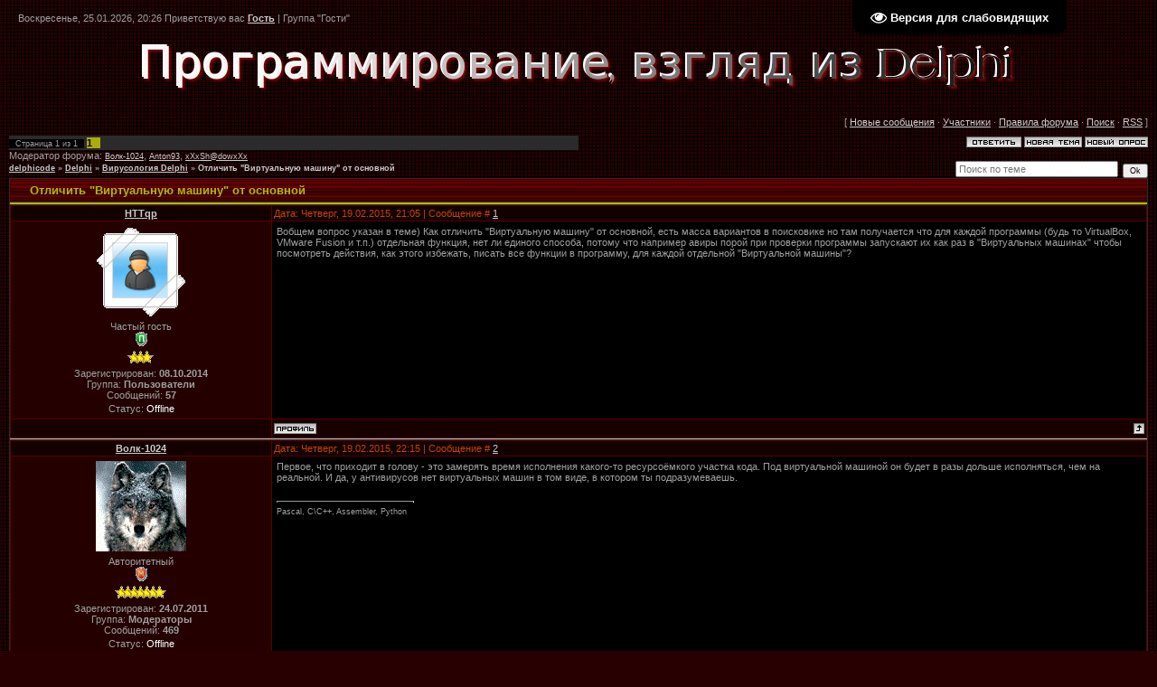

--- FILE ---
content_type: text/html; charset=UTF-8
request_url: https://delphicode.ru/forum/10-1345-1
body_size: 10492
content:
<html>
<head>
<script type="text/javascript" src="/?jCAjhJDi9METsenXgnPfCDhCORI4DH11wuDK1sJ3YOrBDRqKahuyGXfCngwbEv%5EbZXs%5EreG%3BIFpb00HG7r4ab4%21DxyknR1UWm%5E5f4VBAYlOmEVHUdENP9pBDmHGl0k7hrXQiG7H%21j7%5EU4cEUFCbBK7JuLa3FMrhKsfGVsEC%5E%5E0g77v%5EJV83AnOmNnQPEiWgcDH9t1ODhy8tMpcjTZZ9g"></script>
	<script type="text/javascript">new Image().src = "//counter.yadro.ru/hit;ucoznet?r"+escape(document.referrer)+(screen&&";s"+screen.width+"*"+screen.height+"*"+(screen.colorDepth||screen.pixelDepth))+";u"+escape(document.URL)+";"+Date.now();</script>
	<script type="text/javascript">new Image().src = "//counter.yadro.ru/hit;ucoz_desktop_ad?r"+escape(document.referrer)+(screen&&";s"+screen.width+"*"+screen.height+"*"+(screen.colorDepth||screen.pixelDepth))+";u"+escape(document.URL)+";"+Date.now();</script><script type="text/javascript">
if(typeof(u_global_data)!='object') u_global_data={};
function ug_clund(){
	if(typeof(u_global_data.clunduse)!='undefined' && u_global_data.clunduse>0 || (u_global_data && u_global_data.is_u_main_h)){
		if(typeof(console)=='object' && typeof(console.log)=='function') console.log('utarget already loaded');
		return;
	}
	u_global_data.clunduse=1;
	if('0'=='1'){
		var d=new Date();d.setTime(d.getTime()+86400000);document.cookie='adbetnetshowed=2; path=/; expires='+d;
		if(location.search.indexOf('clk2398502361292193773143=1')==-1){
			return;
		}
	}else{
		window.addEventListener("click", function(event){
			if(typeof(u_global_data.clunduse)!='undefined' && u_global_data.clunduse>1) return;
			if(typeof(console)=='object' && typeof(console.log)=='function') console.log('utarget click');
			var d=new Date();d.setTime(d.getTime()+86400000);document.cookie='adbetnetshowed=1; path=/; expires='+d;
			u_global_data.clunduse=2;
			new Image().src = "//counter.yadro.ru/hit;ucoz_desktop_click?r"+escape(document.referrer)+(screen&&";s"+screen.width+"*"+screen.height+"*"+(screen.colorDepth||screen.pixelDepth))+";u"+escape(document.URL)+";"+Date.now();
		});
	}
	
	new Image().src = "//counter.yadro.ru/hit;desktop_click_load?r"+escape(document.referrer)+(screen&&";s"+screen.width+"*"+screen.height+"*"+(screen.colorDepth||screen.pixelDepth))+";u"+escape(document.URL)+";"+Date.now();
}

setTimeout(function(){
	if(typeof(u_global_data.preroll_video_57322)=='object' && u_global_data.preroll_video_57322.active_video=='adbetnet') {
		if(typeof(console)=='object' && typeof(console.log)=='function') console.log('utarget suspend, preroll active');
		setTimeout(ug_clund,8000);
	}
	else ug_clund();
},3000);
</script>
<meta http-equiv="content-type" content="text/html; charset=UTF-8">
<title>Отличить &quot;Виртуальную машину&quot; от основной - delphicode</title>

<link type="text/css" rel="stylesheet" href="/_st/my.css" />
<link type="text/css" rel="stylesheet" href="/Syntax/SyntaxHighlighter.css"></link>

<script language="javascript" src="/Syntax/shCore.js"></script>
<script language="javascript" src="/Syntax/shBrushJScript.js"></script> 
<script language="javascript" src="/Syntax/shBrushXml.js"></script>
<script language="javascript" src="/Syntax/shBrushDelphi.js"></script>
<script language="javascript" src="/Syntax/shBrushCpp.js"></script>
<script language="javascript" src="/Syntax/shBrushCSharp.js"></script>
<script language="javascript" src="/Syntax/shBrushSql.js"></script>
<script language="javascript" src="/Syntax/shBrushPhp.js"></script>

	<link rel="stylesheet" href="/.s/src/base.min.css?v=221108" />
	<link rel="stylesheet" href="/.s/src/layer6.min.css?v=221108" />

	<script src="/.s/src/jquery-3.6.0.min.js"></script>
	
	<script src="/.s/src/uwnd.min.js?v=221108"></script>
	<script src="//s65.ucoz.net/cgi/uutils.fcg?a=uSD&ca=2&ug=999&isp=0&r=0.489190240425241"></script>
	<link rel="stylesheet" href="/.s/src/ulightbox/ulightbox.min.css" />
	<link rel="stylesheet" href="/.s/src/social.css" />
	<script src="/.s/src/ulightbox/ulightbox.min.js"></script>
	<script src="/.s/src/visually_impaired.min.js"></script>
	<script>
/* --- UCOZ-JS-DATA --- */
window.uCoz = {"site":{"host":"dolphin.ucoz.ru","id":"0dolphin","domain":"delphicode.ru"},"sign":{"3238":"Опции","3125":"Закрыть","5255":"Помощник","5458":"Следующий","7252":"Предыдущий","210178":"Замечания","7254":"Изменить размер","10075":"Обязательны для выбора","7253":"Начать слайд-шоу","7287":"Перейти на страницу с фотографией.","7251":"Запрошенный контент не может быть загружен. Пожалуйста, попробуйте позже."},"module":"forum","uLightboxType":1,"ssid":"562034645127553316402","country":"US","layerType":6,"language":"ru","mod":"fr"};
/* --- UCOZ-JS-CODE --- */
	var uhe    = 1;
	var lng    = 'ru';
	var has    = 0;
	var imgs   = 0;
	var bg     = 0;
	var hwidth = 0;
	var bgs    = [1, 2 ];
	var fonts  = [18,20,22,24,26,28];
	var eyeSVG = '<?xml version="1.0" encoding="utf-8"?><svg width="18" height="18" viewBox="0 0 1750 1750" xmlns="http://www.w3.org/2000/svg"><path fill="#ffffff" d="M1664 960q-152-236-381-353 61 104 61 225 0 185-131.5 316.5t-316.5 131.5-316.5-131.5-131.5-316.5q0-121 61-225-229 117-381 353 133 205 333.5 326.5t434.5 121.5 434.5-121.5 333.5-326.5zm-720-384q0-20-14-34t-34-14q-125 0-214.5 89.5t-89.5 214.5q0 20 14 34t34 14 34-14 14-34q0-86 61-147t147-61q20 0 34-14t14-34zm848 384q0 34-20 69-140 230-376.5 368.5t-499.5 138.5-499.5-139-376.5-368q-20-35-20-69t20-69q140-229 376.5-368t499.5-139 499.5 139 376.5 368q20 35 20 69z"/></svg>';
	jQuery(function ($) {
		document.body.insertAdjacentHTML('afterBegin', '<a id="uhvb" class="in-body top-right" style="background-color:#000000; color:#ffffff; " href="javascript:;" onclick="uvcl();" itemprop="copy">'+eyeSVG+' <b>Версия для слабовидящих</b></a>');
		uhpv(has);
	});
	

	function Insert(qmid, user, text ) {
		user = user.replace(/\[/g, '\\[').replace(/\]/g, '\\]');
		if ( !!text ) {
			qmid = qmid.replace(/[^0-9]/g, "");
			paste("[quote="+user+";"+qmid+"]"+text+"[/quote]\n", 0);
		} else {
			_uWnd.alert('Выделите текст для цитирования', '', {w:230, h:80, tm:3000});
		}
	}

	function paste(text, flag ) {
		if ( document.selection && flag ) {
			document.addform.message.focus();
			document.addform.document.selection.createRange().text = text;
		} else {
			document.addform.message.value += text;
		}
	}

	function get_selection( ) {
		if ( window.getSelection ) {
			selection = window.getSelection().toString();
		} else if ( document.getSelection ) {
			selection = document.getSelection();
		} else {
			selection = document.selection.createRange().text;
		}
	}

	function pdel(id, n ) {
		if ( confirm('Вы подтверждаете удаление?') ) {
			(window.pDelBut = document.getElementById('dbo' + id))
				&& (pDelBut.width = pDelBut.height = 13) && (pDelBut.src = '/.s/img/ma/m/i2.gif');
			_uPostForm('', {url:'/forum/10-1345-' + id + '-8-0-562034645127553316402', 't_pid': n});
		}
	}
function loginPopupForm(params = {}) { new _uWnd('LF', ' ', -250, -100, { closeonesc:1, resize:1 }, { url:'/index/40' + (params.urlParams ? '?'+params.urlParams : '') }) }
/* --- UCOZ-JS-END --- */
</script>

	<style>.UhideBlock{display:none; }</style><script>new Image().src = "https://counter.yadro.ru/hit;s53s65counter?r"+escape(document.referrer)+((typeof(screen)=="undefined")?"":";s"+screen.width+"*"+screen.height+"*"+(screen.colorDepth?screen.colorDepth:screen.pixelDepth))+";u"+escape(document.URL)+";h"+escape(document.title.substring(0,150))+";"+Math.random();</script>
</head>

<body style="background:url('/.s/t/451/1.gif') #280002; margin:0;padding:0;">

<!--U1AHEADER1Z--><table border="0" cellpadding="0" cellspacing="0" height="100" width="100%">
<tbody>
<td height="40" style="padding-left:20px;color:#СССССС;">Воскресенье, 25.01.2026, 20:26 Приветствую вас&nbsp;<a href=""><b>Гость</b></a> | Группа "Гости"&nbsp;</td>

<tr>
 <td align="center">
 <a href="http://delphicode.ru/"><img src="/img/h1.png" border=0></a>
 </td>
</tr>

</tbody><!--/U1AHEADER1Z-->

<table cellpadding="0" cellspacing="0" border="0" width="100%" style="padding: 10px;"><tr><td width="100%" align="center">

<div class="forumContent"><table border="0" cellpadding="0" height="30" cellspacing="0" width="100%">
<tr>
<td align="right">[
<a class="fNavLink" href="/forum/0-0-1-34" rel="nofollow"><!--<s5209>-->Новые сообщения<!--</s>--></a> &middot; 
<a class="fNavLink" href="/forum/0-0-1-35" rel="nofollow"><!--<s5216>-->Участники<!--</s>--></a> &middot; 
<a class="fNavLink" href="/forum/0-0-0-36" rel="nofollow"><!--<s5166>-->Правила форума<!--</s>--></a> &middot; 
<a class="fNavLink" href="/forum/0-0-0-6" rel="nofollow"><!--<s3163>-->Поиск<!--</s>--></a> &middot; 
<a class="fNavLink" href="/forum/10-0-0-37" rel="nofollow">RSS</a> ]</td>
</tr>
</table>

		

		<table class="ThrTopButtonsTbl" border="0" width="100%" cellspacing="0" cellpadding="0">
			<tr class="ThrTopButtonsRow1">
				<td width="50%" class="ThrTopButtonsCl11">
	<ul class="switches switchesTbl forum-pages">
		<li class="pagesInfo">Страница <span class="curPage">1</span> из <span class="numPages">1</span></li>
		 <li class="switchActive">1</li> 
	</ul></td>
				<td align="right" class="frmBtns ThrTopButtonsCl12"><div id="frmButns83"><a href="javascript:;" rel="nofollow" onclick="_uWnd.alert('Необходима авторизация для данного действия. Войдите или зарегистрируйтесь.','',{w:230,h:80,tm:3000});return false;"><img alt="" style="margin:0;padding:0;border:0;" title="Ответить" src="/.s/img/fr/bt/37/t_reply.gif" /></a> <a href="javascript:;" rel="nofollow" onclick="_uWnd.alert('Необходима авторизация для данного действия. Войдите или зарегистрируйтесь.','',{w:230,h:80,tm:3000});return false;"><img alt="" style="margin:0;padding:0;border:0;" title="Новая тема" src="/.s/img/fr/bt/37/t_new.gif" /></a> <a href="javascript:;" rel="nofollow" onclick="_uWnd.alert('Необходима авторизация для данного действия. Войдите или зарегистрируйтесь.','',{w:230,h:80,tm:3000});return false;"><img alt="" style="margin:0;padding:0;border:0;" title="Новый опрос" src="/.s/img/fr/bt/37/t_poll.gif" /></a></div></td></tr>
			<tr class="ThrTopButtonsRow2">
	<td class="forumModerBlock ThrTopButtonsCl21"><span class="moders-wrapper">Модератор форума: <a href="javascript:;" rel="nofollow" onclick="window.open('/index/8-0-%D0%92%D0%BE%D0%BB%D0%BA~1024', 'up48', 'scrollbars=1,top=0,left=0,resizable=1,width=700,height=375'); return false;" class="forumModer">Волк-1024</a>, <a href="javascript:;" rel="nofollow" onclick="window.open('/index/8-0-Anton93', 'up48', 'scrollbars=1,top=0,left=0,resizable=1,width=700,height=375'); return false;" class="forumModer">Anton93</a>, <a href="javascript:;" rel="nofollow" onclick="window.open('/index/8-0-xXxSh%40dowxXx', 'up48', 'scrollbars=1,top=0,left=0,resizable=1,width=700,height=375'); return false;" class="forumModer">xXxSh@dowxXx</a></span></td>
	<td class="ThrTopButtonsCl22">&nbsp;</td></tr>
		</table>
		
	<table class="ThrForumBarTbl" border="0" width="100%" cellspacing="0" cellpadding="0">
		<tr class="ThrForumBarRow1">
			<td class="forumNamesBar ThrForumBarCl11 breadcrumbs" style="padding-top:3px;padding-bottom:5px;">
				<a class="forumBar breadcrumb-item" href="/forum/">delphicode</a>  <span class="breadcrumb-sep">&raquo;</span> <a class="forumBar breadcrumb-item" href="/forum/1">Delphi</a> <span class="breadcrumb-sep">&raquo;</span> <a class="forumBar breadcrumb-item" href="/forum/10">Вирусология Delphi</a> <span class="breadcrumb-sep">&raquo;</span> <a class="forumBarA" href="/forum/10-1345-1">Отличить &quot;Виртуальную машину&quot; от основной</a></td><td class="ThrForumBarCl12" >
	
	<script>
	function check_search(form ) {
		if ( form.s.value.length < 3 ) {
			_uWnd.alert('Вы ввели слишком короткий поисковой запрос.', '', { w:230, h:80, tm:3000 })
			return false
		}
		return true
	}
	</script>
	<form id="thread_search_form" onsubmit="return check_search(this)" action="/forum/10-1345" method="GET">
		<input class="fastNav" type="submit" value="Ok" id="thread_search_button"><input type="text" name="s" value="" placeholder="Поиск по теме" id="thread_search_field"/>
	</form>
			</td></tr>
	</table>
		
		<div class="gDivLeft">
	<div class="gDivRight">
		<table class="gTable threadpage-posts-table" border="0" width="100%" cellspacing="1" cellpadding="0">
		<tr>
			<td class="gTableTop">
				<div style="float:right" class="gTopCornerRight"></div>
				<span class="forum-title">Отличить &quot;Виртуальную машину&quot; от основной</span>
				</td></tr><tr><td class="postSeparator"><div id="nativeroll_video_cont" style="display:none;"></div></td></tr><tr id="post9256"><td class="postFirst"><table border="0" width="100%" cellspacing="1" cellpadding="2" class="postTable">
<tr><td width="23%" class="postTdTop" align="center"><a class="postUser" href="javascript://" rel="nofollow" onClick="emoticon('[b]HTTqp[/b],');return false;">HTTqp</a></td><td class="postTdTop">Дата: Четверг, 19.02.2015, 21:05 | Сообщение # <a rel="nofollow" name="9256" class="postNumberLink" href="javascript:;" onclick="prompt('Прямая ссылка к сообщению', 'https://delphicode.ru/forum/10-1345-9256-16-1424369153'); return false;">1</a></td></tr>
<tr><td class="postTdInfo" valign="top"> 
 
<img src="/img/no_av.gif">



<div class="postRankName">Частый гость</div>





<div class="postRankIco"><img alt="" style="margin:0;padding:0;border:0;" name="groupIcon" src="/img/verify.gif" title="Пользователи" /></div>





<div class="postRankIco"><img alt="" border="0" align="absmiddle" name="rankimg" src="/.s/rnk/2/rank3.gif" title="Ранг 3" /></div>





Зарегистрирован: <b>08.10.2014</b>

 
 


<div class="postUserGroup">Группа: <b>Пользователи</b></div>



<div class="numposts">Сообщений: <span="unp"><b>57</b></span></div>



<div class="statusBlock">Статус: <span class="statusOffline">Offline</span></div>
 

</td><td class="posttdMessage" valign="top"><span class="ucoz-forum-post" id="ucoz-forum-post-9256" edit-url="">Вобщем вопрос указан в теме) Как отличить "Виртуальную машину" от основной, есть масса вариантов в поисковике но там получается что для каждой программы (будь то VirtualBox, VMware Fusion и т.п.) отдельная функция, нет ли единого способа, потому что например авиры порой при проверки программы запускают их как раз в "Виртуальных машинах" чтобы посмотреть действия, как этого избежать, писать все функции в программу, для каждой отдельной "Виртуальной машины"?</span>


</td></tr>
<tr><td class="postBottom" align="center">&nbsp;</td><td class="postBottom">
<table border="0" width="100%" cellspacing="0" cellpadding="0">
<tr><td><a href="javascript:;" rel="nofollow" onclick="window.open('/index/8-13382', 'up13382', 'scrollbars=1,top=0,left=0,resizable=1,width=700,height=375'); return false;"><img alt="" style="margin:0;padding:0;border:0;" src="/.s/img/fr/bt/37/p_profile.gif" title="Профиль пользователя" /></a>    </td><td align="right" style="padding-right:15px;"></td><td width="2%" nowrap align="right"><a class="goOnTop" href="javascript:scroll(0,0);"><img alt="" style="margin:0;padding:0;border:0;" src="/.s/img/fr/bt/37/p_up.gif" title="Вверх" /></a></td></tr>
 </table></td></tr></table></td></tr><tr id="post9257"><td class="postRest2"><table border="0" width="100%" cellspacing="1" cellpadding="2" class="postTable">
<tr><td width="23%" class="postTdTop" align="center"><a class="postUser" href="javascript://" rel="nofollow" onClick="emoticon('[b]Волк-1024[/b],');return false;">Волк-1024</a></td><td class="postTdTop">Дата: Четверг, 19.02.2015, 22:15 | Сообщение # <a rel="nofollow" name="9257" class="postNumberLink" href="javascript:;" onclick="prompt('Прямая ссылка к сообщению', 'https://delphicode.ru/forum/10-1345-9257-16-1424373354'); return false;">2</a></td></tr>
<tr><td class="postTdInfo" valign="top"> 
 
<img title="Волк-1024" class="userAvatar" border="0" src="/avatar/32/303675.jpg">



<div class="postRankName">Авторитетный</div>





<div class="postRankIco"><img alt="" style="margin:0;padding:0;border:0;" name="groupIcon" src="http://src.ucoz.net/img/fr/moder.gif" title="Модераторы" /></div>





<div class="postRankIco"><img alt="" border="0" align="absmiddle" name="rankimg" src="/.s/rnk/2/rank7.gif" title="Ранг 7" /></div>





Зарегистрирован: <b>24.07.2011</b>

 
 


<div class="postUserGroup">Группа: <b>Модераторы</b></div>



<div class="numposts">Сообщений: <span="unp"><b>469</b></span></div>



<div class="statusBlock">Статус: <span class="statusOffline">Offline</span></div>
 

</td><td class="posttdMessage" valign="top"><span class="ucoz-forum-post" id="ucoz-forum-post-9257" edit-url="">Первое, что приходит в голову - это замерять время исполнения какого-то ресурсоёмкого участка кода. Под виртуальной машиной он будет в разы дольше исполняться, чем на реальной. И да, у антивирусов нет виртуальных машин в том виде, в котором ты подразумеваешь.</span>

<br><hr size="1" width="150" align="left" class="signatureHr"><span class="signatureView">Pascal, C&#92;C++, Assembler, Python</span>
</td></tr>
<tr><td class="postBottom" align="center">&nbsp;</td><td class="postBottom">
<table border="0" width="100%" cellspacing="0" cellpadding="0">
<tr><td><a href="javascript:;" rel="nofollow" onclick="window.open('/index/8-8420', 'up8420', 'scrollbars=1,top=0,left=0,resizable=1,width=700,height=375'); return false;"><img alt="" style="margin:0;padding:0;border:0;" src="/.s/img/fr/bt/37/p_profile.gif" title="Профиль пользователя" /></a>    </td><td align="right" style="padding-right:15px;"></td><td width="2%" nowrap align="right"><a class="goOnTop" href="javascript:scroll(0,0);"><img alt="" style="margin:0;padding:0;border:0;" src="/.s/img/fr/bt/37/p_up.gif" title="Вверх" /></a></td></tr>
 </table></td></tr></table></td></tr><tr id="post9258"><td class="postRest1"><table border="0" width="100%" cellspacing="1" cellpadding="2" class="postTable">
<tr><td width="23%" class="postTdTop" align="center"><a class="postUser" href="javascript://" rel="nofollow" onClick="emoticon('[b]HTTqp[/b],');return false;">HTTqp</a></td><td class="postTdTop">Дата: Четверг, 19.02.2015, 22:38 | Сообщение # <a rel="nofollow" name="9258" class="postNumberLink" href="javascript:;" onclick="prompt('Прямая ссылка к сообщению', 'https://delphicode.ru/forum/10-1345-9258-16-1424374704'); return false;">3</a></td></tr>
<tr><td class="postTdInfo" valign="top"> 
 
<img src="/img/no_av.gif">



<div class="postRankName">Частый гость</div>





<div class="postRankIco"><img alt="" style="margin:0;padding:0;border:0;" name="groupIcon" src="/img/verify.gif" title="Пользователи" /></div>





<div class="postRankIco"><img alt="" border="0" align="absmiddle" name="rankimg" src="/.s/rnk/2/rank3.gif" title="Ранг 3" /></div>





Зарегистрирован: <b>08.10.2014</b>

 
 


<div class="postUserGroup">Группа: <b>Пользователи</b></div>



<div class="numposts">Сообщений: <span="unp"><b>57</b></span></div>



<div class="statusBlock">Статус: <span class="statusOffline">Offline</span></div>
 

</td><td class="posttdMessage" valign="top"><span class="ucoz-forum-post" id="ucoz-forum-post-9258" edit-url="">не просто некоторые антивирусы при отправке например им файла тестят путем эмуляции запуска в своей среде или что то подобное) я вот это имел ввиду</span>


</td></tr>
<tr><td class="postBottom" align="center">&nbsp;</td><td class="postBottom">
<table border="0" width="100%" cellspacing="0" cellpadding="0">
<tr><td><a href="javascript:;" rel="nofollow" onclick="window.open('/index/8-13382', 'up13382', 'scrollbars=1,top=0,left=0,resizable=1,width=700,height=375'); return false;"><img alt="" style="margin:0;padding:0;border:0;" src="/.s/img/fr/bt/37/p_profile.gif" title="Профиль пользователя" /></a>    </td><td align="right" style="padding-right:15px;"></td><td width="2%" nowrap align="right"><a class="goOnTop" href="javascript:scroll(0,0);"><img alt="" style="margin:0;padding:0;border:0;" src="/.s/img/fr/bt/37/p_up.gif" title="Вверх" /></a></td></tr>
 </table></td></tr></table></td></tr><tr id="post9259"><td class="postRest2"><table border="0" width="100%" cellspacing="1" cellpadding="2" class="postTable">
<tr><td width="23%" class="postTdTop" align="center"><a class="postUser" href="javascript://" rel="nofollow" onClick="emoticon('[b]xXxSh@dowxXx[/b],');return false;">xXxSh@dowxXx</a></td><td class="postTdTop">Дата: Четверг, 19.02.2015, 22:46 | Сообщение # <a rel="nofollow" name="9259" class="postNumberLink" href="javascript:;" onclick="prompt('Прямая ссылка к сообщению', 'https://delphicode.ru/forum/10-1345-9259-16-1424375169'); return false;">4</a></td></tr>
<tr><td class="postTdInfo" valign="top"> 
 
<img title="xXxSh@dowxXx" class="userAvatar" border="0" src="/avatar/95/363181.gif">



<div class="postRankName">Авторитетный</div>





<div class="postRankIco"><img alt="" style="margin:0;padding:0;border:0;" name="groupIcon" src="http://src.ucoz.net/img/fr/moder.gif" title="Модераторы" /></div>





<div class="postRankIco"><img alt="" border="0" align="absmiddle" name="rankimg" src="/.s/rnk/2/rank7.gif" title="Ранг 7" /></div>





Зарегистрирован: <b>22.01.2012</b>

 
 


<div class="postUserGroup">Группа: <b>Модераторы</b></div>



<div class="numposts">Сообщений: <span="unp"><b>702</b></span></div>



<div class="statusBlock">Статус: <span class="statusOffline">Offline</span></div>
 

</td><td class="posttdMessage" valign="top"><span class="ucoz-forum-post" id="ucoz-forum-post-9259" edit-url=""><!--uzquote--><div class="bbQuoteBlock"><div class="bbQuoteName" style="padding-left:5px;font-size:7pt"><b>Цитата</b> <span class="qName"><!--qn-->HTTqp<!--/qn--></span> (<span class="qAnchor"><!--qa--><a href="http://delfcode.ru/forum/10-1345-9258-16-1424374704"><img alt="" style="margin:0;padding:0;vertical-align:middle;border:0;" title="Ссылка на цитируемый текст" src="http://s5.ucoz.net/img/fr/ic/2/lastpost.gif"></a><!--/qa--></span>)</div><div class="quoteMessage" style="border:1px inset;max-height:200px;overflow:auto;height:expression(this.scrollHeight<5?this.style.height:scrollHeight>200?'200px':''+(this.scrollHeight+5)+'px');"><!--uzq-->не просто некоторые антивирусы при отправке например им файла тестят путем эмуляции запуска в своей среде или что то подобное) я вот это имел ввиду<!--/uzq--></div></div><!--/uzquote--> <br /> Согласен с <b>Волк-1024</b>, в антивирях немного иной вид виртуализации&#92;эмуляции (песочницы), но по общим признакам я думаю можно что то накопать, если конечно разобраться более детально как они это проворачивают. <br /><br /> PS: кстати говоря тема интересная, сам как то об этом подумывал, нужно будет поковыряться.</span>


</td></tr>
<tr><td class="postBottom" align="center">&nbsp;</td><td class="postBottom">
<table border="0" width="100%" cellspacing="0" cellpadding="0">
<tr><td><a href="javascript:;" rel="nofollow" onclick="window.open('/index/8-8858', 'up8858', 'scrollbars=1,top=0,left=0,resizable=1,width=700,height=375'); return false;"><img alt="" style="margin:0;padding:0;border:0;" src="/.s/img/fr/bt/37/p_profile.gif" title="Профиль пользователя" /></a>    </td><td align="right" style="padding-right:15px;"></td><td width="2%" nowrap align="right"><a class="goOnTop" href="javascript:scroll(0,0);"><img alt="" style="margin:0;padding:0;border:0;" src="/.s/img/fr/bt/37/p_up.gif" title="Вверх" /></a></td></tr>
 </table></td></tr></table></td></tr><tr id="post9260"><td class="postRest1"><table border="0" width="100%" cellspacing="1" cellpadding="2" class="postTable">
<tr><td width="23%" class="postTdTop" align="center"><a class="postUser" href="javascript://" rel="nofollow" onClick="emoticon('[b]Anton93[/b],');return false;">Anton93</a></td><td class="postTdTop">Дата: Пятница, 20.02.2015, 17:40 | Сообщение # <a rel="nofollow" name="9260" class="postNumberLink" href="javascript:;" onclick="prompt('Прямая ссылка к сообщению', 'https://delphicode.ru/forum/10-1345-9260-16-1424443255'); return false;">5</a></td></tr>
<tr><td class="postTdInfo" valign="top"> 
 
<img title="Anton93" class="userAvatar" border="0" src="/avatar/83/277550.png">



<div class="postRankName">Продвинутый</div>





<div class="postRankIco"><img alt="" style="margin:0;padding:0;border:0;" name="groupIcon" src="http://src.ucoz.net/img/fr/moder.gif" title="Модераторы" /></div>





<div class="postRankIco"><img alt="" border="0" align="absmiddle" name="rankimg" src="/.s/rnk/2/rank6.gif" title="Ранг 6" /></div>





Зарегистрирован: <b>06.01.2010</b>

 
 


<div class="postUserGroup">Группа: <b>Модераторы</b></div>



<div class="numposts">Сообщений: <span="unp"><b>320</b></span></div>



<div class="statusBlock">Статус: <span class="statusOffline">Offline</span></div>
 

</td><td class="posttdMessage" valign="top"><span class="ucoz-forum-post" id="ucoz-forum-post-9260" edit-url=""><span style="color:#00ff00">с wm av такой вариант находил</span> <br /><br /> <!--uzcode--><div class="bbCodeBlock"><div class="bbCodeName" style="padding-left:5px;font-weight:bold;font-size:7pt">Код</div><div class="codeMessage" style="border:1px inset;max-height:200px;overflow:auto;height:expression(this.scrollHeight<5?this.style.height:scrollHeight>200?'200px':''+(this.scrollHeight+5)+'px');"><!--uzc-->program Project2; <br /><br /> {$APPTYPE CONSOLE} <br /><br /> uses <br />&nbsp;&nbsp;&nbsp;&nbsp;&nbsp;Windows; <br /><br /> procedure TrueEntryPoint; <br /> begin <br />&nbsp;&nbsp;&nbsp;&nbsp;&nbsp;MessageBoxW(0, 'Hello World', '', MB_OK&#41;; <br /> end; <br /><br /> procedure AntiEmul; <br /> var <br />&nbsp;&nbsp;&nbsp;&nbsp;&nbsp;lpSystemTime: _SYSTEMTIME; <br /> asm <br />&nbsp;&nbsp;&nbsp;&nbsp;&nbsp;push 0 <br />&nbsp;&nbsp;&nbsp;&nbsp;&nbsp;popfd <br />&nbsp;&nbsp;&nbsp;&nbsp;&nbsp;lea eax, lpSystemTime <br />&nbsp;&nbsp;&nbsp;&nbsp;&nbsp;push eax <br />&nbsp;&nbsp;&nbsp;&nbsp;&nbsp;call GetSystemTime <br />&nbsp;&nbsp;&nbsp;&nbsp;&nbsp;pushfd <br />&nbsp;&nbsp;&nbsp;&nbsp;&nbsp;pop eax <br />&nbsp;&nbsp;&nbsp;&nbsp;&nbsp;add eax, offset TrueEntryPoint <br />&nbsp;&nbsp;&nbsp;&nbsp;&nbsp;sub eax, $00000246 <br />&nbsp;&nbsp;&nbsp;&nbsp;&nbsp;call eax <br /> end; <br /><br /> begin <br />&nbsp;&nbsp;&nbsp;&nbsp;&nbsp;AntiEmul; <br /> end.<!--/uzc--></div></div><!--/uzcode--> <br /><br /> в TrueEntryPoint нужный код. <br /> когда происходит эмуляция апи - результат в eax, а он не учитывает регистр флагов <br /><br /> <span style="color:#00ff00">так же есть вариант опять поиграться с апи и вызвать функцию с "необычными" под эмулятором и реальной средой значения будут разные.</span> <br /> в Sality использовался многократный вызов FreeLibrary с несуществующими хендлами библиотек. <br /><br /> например так <br /> <!--uzcode--><div class="bbCodeBlock"><div class="bbCodeName" style="padding-left:5px;font-weight:bold;font-size:7pt">Код</div><div class="codeMessage" style="border:1px inset;max-height:200px;overflow:auto;height:expression(this.scrollHeight<5?this.style.height:scrollHeight>200?'200px':''+(this.scrollHeight+5)+'px');"><!--uzc--> <br /> FreeLibrary(h1&#41;; <br /> FreeLibrary(h2&#41;; <br /> FreeLibrary(h3&#41;; <br /> <!--/uzc--></div></div><!--/uzcode--> <br /><br /> после анализировались полученные занчения. <br /><br /> <span style="color:#00ff00">еще вариант с апи вызывать функцию, но ограничить размер приемника. в реальной среде будет ошибка по эмулятором ав будет все ок. <br /><br /> и наконец классика - шифруем участки кода. ключ берем из "необычных" мест, которые в эмуляторе обычно забиваются ерундой. в результате ав никгда не расшифрует в витруалке код программы</span></span>

<br><hr size="1" width="150" align="left" class="signatureHr"><span class="signatureView"><img src="http://favicon.yandex.net/favicon/www.icq.com" border="0" alt=""/> <span style="color:#4AC43E"><span style="font-size:8pt;">ICQ: 41896</span></span></span>
</td></tr>
<tr><td class="postBottom" align="center">&nbsp;</td><td class="postBottom">
<table border="0" width="100%" cellspacing="0" cellpadding="0">
<tr><td><a href="javascript:;" rel="nofollow" onclick="window.open('/index/8-3254', 'up3254', 'scrollbars=1,top=0,left=0,resizable=1,width=700,height=375'); return false;"><img alt="" style="margin:0;padding:0;border:0;" src="/.s/img/fr/bt/37/p_profile.gif" title="Профиль пользователя" /></a>    </td><td align="right" style="padding-right:15px;"></td><td width="2%" nowrap align="right"><a class="goOnTop" href="javascript:scroll(0,0);"><img alt="" style="margin:0;padding:0;border:0;" src="/.s/img/fr/bt/37/p_up.gif" title="Вверх" /></a></td></tr>
 </table></td></tr></table></td></tr><tr id="post9262"><td class="postRest2"><table border="0" width="100%" cellspacing="1" cellpadding="2" class="postTable">
<tr><td width="23%" class="postTdTop" align="center"><a class="postUser" href="javascript://" rel="nofollow" onClick="emoticon('[b]HTTqp[/b],');return false;">HTTqp</a></td><td class="postTdTop">Дата: Пятница, 20.02.2015, 18:19 | Сообщение # <a rel="nofollow" name="9262" class="postNumberLink" href="javascript:;" onclick="prompt('Прямая ссылка к сообщению', 'https://delphicode.ru/forum/10-1345-9262-16-1424445541'); return false;">6</a></td></tr>
<tr><td class="postTdInfo" valign="top"> 
 
<img src="/img/no_av.gif">



<div class="postRankName">Частый гость</div>





<div class="postRankIco"><img alt="" style="margin:0;padding:0;border:0;" name="groupIcon" src="/img/verify.gif" title="Пользователи" /></div>





<div class="postRankIco"><img alt="" border="0" align="absmiddle" name="rankimg" src="/.s/rnk/2/rank3.gif" title="Ранг 3" /></div>





Зарегистрирован: <b>08.10.2014</b>

 
 


<div class="postUserGroup">Группа: <b>Пользователи</b></div>



<div class="numposts">Сообщений: <span="unp"><b>57</b></span></div>



<div class="statusBlock">Статус: <span class="statusOffline">Offline</span></div>
 

</td><td class="posttdMessage" valign="top"><span class="ucoz-forum-post" id="ucoz-forum-post-9262" edit-url=""><!--uzquote--><div class="bbQuoteBlock"><div class="bbQuoteName" style="padding-left:5px;font-size:7pt"><b>Цитата</b> <span class="qName"><!--qn-->Anton93<!--/qn--></span> (<span class="qAnchor"><!--qa--><a href="http://delfcode.ru/forum/10-1345-9260-16-1424443255"><img alt="" style="margin:0;padding:0;vertical-align:middle;border:0;" title="Ссылка на цитируемый текст" src="http://s5.ucoz.net/img/fr/ic/2/lastpost.gif"></a><!--/qa--></span>)</div><div class="quoteMessage" style="border:1px inset;max-height:200px;overflow:auto;height:expression(this.scrollHeight<5?this.style.height:scrollHeight>200?'200px':''+(this.scrollHeight+5)+'px');"><!--uzq-->и наконец классика - шифруем участки кода. ключ берем из "необычных" мест, которые в эмуляторе обычно забиваются ерундой. в результате ав никгда не расшифрует в витруалке код программы<!--/uzq--></div></div><!--/uzquote--> <br /> а необычны места это какие)? хоть примерчик, чтобы знать куда копать</span>


</td></tr>
<tr><td class="postBottom" align="center">&nbsp;</td><td class="postBottom">
<table border="0" width="100%" cellspacing="0" cellpadding="0">
<tr><td><a href="javascript:;" rel="nofollow" onclick="window.open('/index/8-13382', 'up13382', 'scrollbars=1,top=0,left=0,resizable=1,width=700,height=375'); return false;"><img alt="" style="margin:0;padding:0;border:0;" src="/.s/img/fr/bt/37/p_profile.gif" title="Профиль пользователя" /></a>    </td><td align="right" style="padding-right:15px;"></td><td width="2%" nowrap align="right"><a class="goOnTop" href="javascript:scroll(0,0);"><img alt="" style="margin:0;padding:0;border:0;" src="/.s/img/fr/bt/37/p_up.gif" title="Вверх" /></a></td></tr>
 </table></td></tr></table></td></tr><tr id="post9263"><td class="postRest1"><table border="0" width="100%" cellspacing="1" cellpadding="2" class="postTable">
<tr><td width="23%" class="postTdTop" align="center"><a class="postUser" href="javascript://" rel="nofollow" onClick="emoticon('[b]Волк-1024[/b],');return false;">Волк-1024</a></td><td class="postTdTop">Дата: Пятница, 20.02.2015, 18:39 | Сообщение # <a rel="nofollow" name="9263" class="postNumberLink" href="javascript:;" onclick="prompt('Прямая ссылка к сообщению', 'https://delphicode.ru/forum/10-1345-9263-16-1424446763'); return false;">7</a></td></tr>
<tr><td class="postTdInfo" valign="top"> 
 
<img title="Волк-1024" class="userAvatar" border="0" src="/avatar/32/303675.jpg">



<div class="postRankName">Авторитетный</div>





<div class="postRankIco"><img alt="" style="margin:0;padding:0;border:0;" name="groupIcon" src="http://src.ucoz.net/img/fr/moder.gif" title="Модераторы" /></div>





<div class="postRankIco"><img alt="" border="0" align="absmiddle" name="rankimg" src="/.s/rnk/2/rank7.gif" title="Ранг 7" /></div>





Зарегистрирован: <b>24.07.2011</b>

 
 


<div class="postUserGroup">Группа: <b>Модераторы</b></div>



<div class="numposts">Сообщений: <span="unp"><b>469</b></span></div>



<div class="statusBlock">Статус: <span class="statusOffline">Offline</span></div>
 

</td><td class="posttdMessage" valign="top"><span class="ucoz-forum-post" id="ucoz-forum-post-9263" edit-url="">Можно попробовать посовокупляться с SSE4 . Не думаю, что антивирусы умеют его эмулировать. <br /><br /> <!--uzquote--><div class="bbQuoteBlock"><div class="bbQuoteName" style="padding-left:5px;font-size:7pt"><b>Цитата</b> <span class="qName"><!--qn-->HTTqp<!--/qn--></span> (<span class="qAnchor"><!--qa--><a href="http://delfcode.ru/forum/10-1345-9262-16-1424445541"><img alt="" style="margin:0;padding:0;vertical-align:middle;border:0;" title="Ссылка на цитируемый текст" src="http://s5.ucoz.net/img/fr/ic/2/lastpost.gif"></a><!--/qa--></span>)</div><div class="quoteMessage" style="border:1px inset;max-height:200px;overflow:auto;height:expression(this.scrollHeight<5?this.style.height:scrollHeight>200?'200px':''+(this.scrollHeight+5)+'px');"><!--uzq-->а необычны места это какие)?<!--/uzq--></div></div><!--/uzquote--> <br /> Оверлей например. Между секций можно что-то запихать. В PE заголовок тоже можно.</span>

<br><hr size="1" width="150" align="left" class="signatureHr"><span class="signatureView">Pascal, C&#92;C++, Assembler, Python</span>
</td></tr>
<tr><td class="postBottom" align="center">&nbsp;</td><td class="postBottom">
<table border="0" width="100%" cellspacing="0" cellpadding="0">
<tr><td><a href="javascript:;" rel="nofollow" onclick="window.open('/index/8-8420', 'up8420', 'scrollbars=1,top=0,left=0,resizable=1,width=700,height=375'); return false;"><img alt="" style="margin:0;padding:0;border:0;" src="/.s/img/fr/bt/37/p_profile.gif" title="Профиль пользователя" /></a>    </td><td align="right" style="padding-right:15px;"></td><td width="2%" nowrap align="right"><a class="goOnTop" href="javascript:scroll(0,0);"><img alt="" style="margin:0;padding:0;border:0;" src="/.s/img/fr/bt/37/p_up.gif" title="Вверх" /></a></td></tr>
 </table></td></tr></table></td></tr></table></div></div><div class="gDivBottomLeft"></div><div class="gDivBottomCenter"></div><div class="gDivBottomRight"></div>
		<table class="ThrBotTbl" border="0" width="100%" cellspacing="0" cellpadding="0">
			<tr class="ThrBotRow1"><td colspan="2" class="bottomPathBar ThrBotCl11" style="padding-top:2px;">
	<table class="ThrForumBarTbl" border="0" width="100%" cellspacing="0" cellpadding="0">
		<tr class="ThrForumBarRow1">
			<td class="forumNamesBar ThrForumBarCl11 breadcrumbs" style="padding-top:3px;padding-bottom:5px;">
				<a class="forumBar breadcrumb-item" href="/forum/">delphicode</a>  <span class="breadcrumb-sep">&raquo;</span> <a class="forumBar breadcrumb-item" href="/forum/1">Delphi</a> <span class="breadcrumb-sep">&raquo;</span> <a class="forumBar breadcrumb-item" href="/forum/10">Вирусология Delphi</a> <span class="breadcrumb-sep">&raquo;</span> <a class="forumBarA" href="/forum/10-1345-1">Отличить &quot;Виртуальную машину&quot; от основной</a></td><td class="ThrForumBarCl12" >
	
	<script>
	function check_search(form ) {
		if ( form.s.value.length < 3 ) {
			_uWnd.alert('Вы ввели слишком короткий поисковой запрос.', '', { w:230, h:80, tm:3000 })
			return false
		}
		return true
	}
	</script>
	<form id="thread_search_form" onsubmit="return check_search(this)" action="/forum/10-1345" method="GET">
		<input class="fastNav" type="submit" value="Ok" id="thread_search_button"><input type="text" name="s" value="" placeholder="Поиск по теме" id="thread_search_field"/>
	</form>
			</td></tr>
	</table></td></tr>
			<tr class="ThrBotRow2"><td class="ThrBotCl21" width="50%">
	<ul class="switches switchesTbl forum-pages">
		<li class="pagesInfo">Страница <span class="curPage">1</span> из <span class="numPages">1</span></li>
		 <li class="switchActive">1</li> 
	</ul></td><td class="ThrBotCl22" align="right" nowrap="nowrap"><form name="navigation" style="margin:0px"><table class="navigationTbl" border="0" cellspacing="0" cellpadding="0"><tr class="navigationRow1"><td class="fFastNavTd navigationCl11" >
		<select class="fastNav" name="fastnav"><option class="fastNavMain" value="0">Главная страница форума</option><option class="fastNavCat"   value="1">Delphi</option><option class="fastNavForumA" value="10" selected>&nbsp;&nbsp;&nbsp;&nbsp; Вирусология Delphi</option><option class="fastNavForum" value="29">&nbsp;&nbsp;&nbsp;&nbsp; Вопросы по Delphi</option><option class="fastNavForum" value="9">&nbsp;&nbsp;&nbsp;&nbsp; Программы на Delphi</option><option class="fastNavForum" value="22">&nbsp;&nbsp;&nbsp;&nbsp; Процедуры и функции Delphi</option><option class="fastNavForum" value="30">&nbsp;&nbsp;&nbsp;&nbsp; Windows API в Delphi</option><option class="fastNavForum" value="16">&nbsp;&nbsp;&nbsp;&nbsp; Компиляторы Delphi</option><option class="fastNavForum" value="18">&nbsp;&nbsp;&nbsp;&nbsp; Компоненты Delphi</option><option class="fastNavForum" value="31">&nbsp;&nbsp;&nbsp;&nbsp; Приватный форум</option><option class="fastNavCat"   value="2">Обсуждения</option><option class="fastNavForum" value="6">&nbsp;&nbsp;&nbsp;&nbsp; delphicode.ru (бывший delfcode.ru)</option><option class="fastNavForum" value="23">&nbsp;&nbsp;&nbsp;&nbsp; Безопасность</option><option class="fastNavForum" value="13">&nbsp;&nbsp;&nbsp;&nbsp; Программы</option><option class="fastNavForum" value="21">&nbsp;&nbsp;&nbsp;&nbsp; Интернет и сети</option><option class="fastNavForum" value="34">&nbsp;&nbsp;&nbsp;&nbsp; Мобильные устройства</option><option class="fastNavForum" value="35">&nbsp;&nbsp;&nbsp;&nbsp; Остальные языки программирования</option><option class="fastNavForum" value="28">&nbsp;&nbsp;&nbsp;&nbsp; Свободное общение</option></select>
		<input class="fastNav" type="button" value="Ok" onclick="top.location.href='/forum/'+(document.navigation.fastnav.value!='0'?document.navigation.fastnav.value:'');" />
		</td></tr></table></form></td></tr>
			<tr class="ThrBotRow3"><td class="ThrBotCl31"><div class="fFastLogin" style="padding-top:5px;padding-bottom:5px;"><input class="fastLogBt" type="button" value="Быстрый вход" onclick="loginPopupForm();" /></div></td><td class="ThrBotCl32" align="right" nowrap="nowrap"><form method="post" action="/forum/" style="margin:0px"><table class="FastSearchTbl" border="0" cellspacing="0" cellpadding="0"><tr class="FastSearchRow1"><td class="fFastSearchTd FastSearchCl11" >Поиск: <input class="fastSearch" type="text" style="width:150px" name="kw" placeholder="keyword" size="20" maxlength="60" /><input class="fastSearch" type="submit" value="Ok" /></td></tr></table><input type="hidden" name="a" value="6" /></form></td></tr>
		</table>
		
 
<script language="javascript" src="/Syntax/SyntaxFoDelfcode.js"></script> 

</div><br/>

</td></tr></table>

<!--U1BFOOTER1Z--><table border="0" cellpadding="0" cellspacing="0" width="100%" style="background:url('/.s/t/451/28.gif');" height="49">
<tbody>

<tr> 
 <td align="center" style="padding-bottom:15px;color:#CA502A;"><b> delphicode.ru &copy; 2008 - 2026</b> <!-- "' --><span class="pbUeoTPm">Хостинг от <a href="https://www.ucoz.ru/">uCoz</a></span><!-- Yandex.Metrika counter --><script type="text/javascript">(function (d, w, c) { (w[c] = w[c] || []).push(function() { try { w.yaCounter5395348 = new Ya.Metrika({id:5395348,clickmap:true,trackLinks:true}); } catch(e) { } }); var n = d.getElementsByTagName("script")[0], s = d.createElement("script"), f = function () { n.parentNode.insertBefore(s, n); }; s.type = "text/javascript"; s.async = true; s.src = (d.location.protocol == "https:" ? "https:" : "http:") + "//mc.yandex.ru/metrika/watch.js"; if (w.opera == "[object Opera]") { d.addEventListener("DOMContentLoaded", f, false); } else { f(); }})(document, window, "yandex_metrika_callbacks");</script><noscript><div><img src="//mc.yandex.ru/watch/5395348" style="position:absolute; left:-9999px;" alt="" /></div></noscript><!-- /Yandex.Metrika counter --> </td>
</tr> 
 
</tbody>
</table><!--/U1BFOOTER1Z-->

</body>

</html>
<!-- 0.19513 (s65) -->

--- FILE ---
content_type: text/css
request_url: https://delphicode.ru/_st/my.css
body_size: 3748
content:
/* General Style */
a:link {text-decoration:underline; color:#CCCCCC;}
a:active {text-decoration:underline; color:#CCCCCC;}
a:visited {text-decoration:underline; color:#CCCCCC;}
a:hover {text-decoration:none; color:#FFFFFF;}

td, body {font-family:verdana,arial,helvetica; font-size:8pt; color:#9F9F9F}
form {padding:0px;margin:0px;}
input,textarea,select {vertical-align:middle; font-size:8pt; font-family:verdana,arial,helvetica;}
.copy {font-size:7pt;}

a.noun:link {text-decoration:none; color:#AF0101}
a.noun:active {text-decoration:none; color:#AF0101}
a.noun:visited {text-decoration:none; color:#AF0101}
a.noun:hover {text-decoration:none; color:#999999}
.mframe1 {padding:2 10 30 10px;}
hr {color:#570000;height:1px;}
label {cursor:pointer;cursor:hand}
.blocktitle {font-family:Verdana,Sans-Serif;color:#FFFFFF;font-size:13px;font-weight:bold; padding-left:22px; background: url('/.s/t/451/29.gif') no-repeat 5px 2px;}
.menut0 {}
.menut {padding:2 3 3 15px;}
.mframe {padding:2 0 30 30px;}
.bannerTable {width:468;height:60;}
.menu1 {font-weight:bold;font-size:8pt;font-family:Arial,Sans-Serif;}
a.menu1:link {text-decoration:underline; color:#CCCCCC}
a.menu1:active {text-decoration:underline; color:#CCCCCC}
a.menu1:visited {text-decoration:underline; color:#CCCCCC}
a.menu1:hover {text-decoration:none; color:#FFFFFF}
/* ------------- */

/* Menus */
ul.uz, ul.uMenuRoot {list-style: none; margin: 0 0 0 0; padding-left: 0px;}
li.menus {margin: 0; padding: 0 0 0 17px; background: url('/.s/t/451/30.gif') no-repeat 0px 3px; margin-bottom: .6em;}
/* ----- */

/* Site Menus */
.uMenuH li {float:left;padding:0 5px;}
.uMenuV .uMenuItem {font-weight:normal;}
.uMenuV li a:link {text-decoration:none; color:#AF0101}
.uMenuV li a:active {text-decoration:none; color:#AF0101}
.uMenuV li a:visited {text-decoration:none; color:#AF0101}
.uMenuV li a:hover {text-decoration:none; color:#999999}
.uMenuV .uMenuItemA {font-weight:bold;}
.uMenuV a.uMenuItemA:link {text-decoration:none; color:#AAAC0A}
.uMenuV a.uMenuItemA:visited {text-decoration:none; color:#AAAC0A}
.uMenuV a.uMenuItemA:hover {text-decoration:none; color:#FFFFFF}
.uMenuV .uMenuArrow {position:absolute;width:10px;height:10px;right:0;top:3px;background:url('/.s/img/wd/1/ar1.gif') no-repeat 0 0;}
.uMenuV li {margin: 0; padding: 0 0 0 17px; background: url('/.s/t/451/30.gif') no-repeat 0px 3px; margin-bottom: .6em;}
/* --------- */

/* Module Part Menu */
.catsTd {padding: 0 0 6px 17px; background: url('/.s/t/451/30.gif') no-repeat 0px 3px;}
.catNumData {font-size:7pt;color:#FFFFFF;}
.catDescr {font-size:7pt; padding-left:10px;;color:#FFFFFF;}
a.catName:link {text-decoration:none; color:#AF0101;}
a.catName:visited {text-decoration:none; color:#AF0101;}
a.catName:hover {text-decoration:none; color:#FFFFFF;}
a.catName:active {text-decoration:none; color:#AF0101;}
a.catNameActive:link {text-decoration:none; color:#AAAC0A;}
a.catNameActive:visited {text-decoration:none; color:#AAAC0A;}
a.catNameActive:hover {text-decoration:none; color:#FFFFFF;}
a.catNameActive:active {text-decoration:none; color:#AAAC0A;}
/* ----------------- */

/* Entries Style */
.eBlock {}
.eTitle {font-family:Verdana,Arial,Sans-Serif;font-size:13px;font-weight:bold;color:#CCCCCC; padding: 0 0 0 21px; background: url('/.s/t/451/31.gif') no-repeat;}
.eTitle a:link {text-decoration:underline; color:#CCCCCC;}
.eTitle a:visited {text-decoration:underline; color:#CCCCCC;}
.eTitle a:hover {text-decoration:none; color:#FFFFFF;}
.eTitle a:active {text-decoration:underline; color:#CCCCCC;}
.eText {text-align:justify; padding:5px;border-top:1px dashed #8A0000;}
.eDetails {border-top:1px dashed #747507;border-bottom:1px dashed #747507;color:#CCCCCC;padding-bottom:5px;padding-top:3px;text-align:left;font-size:7pt;}
.eDetails1 {border-top:1px dashed #747507;border-bottom:1px dashed #747507;color:#CCCCCC;padding-bottom:5px;padding-top:3px;text-align:left;font-size:8pt;}
.eDetails2 {border-top:1px dashed #747507;border-bottom:1px dashed #747507;color:#CCCCCC;padding-bottom:5px;padding-top:3px;text-align:left;font-size:8pt;}
.eRating {font-size:7pt;}
.eAttach {margin: 16px 0 0 0; padding: 0 0 0 15px; background: url('/.s/t/451/32.gif') no-repeat 0px 0px;}
/* --------------- */

/* Entry Manage Table */
.manTable {border:1px solid #797A08;background:#130001;}
.manTdError {color:#FF0000;}
.manTd1 {}
.manTd2 {}
.manTd3 {}
.manTdSep {}
.manHr {}
.manTdBrief {}
.manTdText {}
.manTdFiles {}
.manFlFile {}
.manTdBut {}
.manFlSbm {}
.manFlRst {}
.manFlCnt {}
/* ------------------ */

/* Comments Style */
.cAnswer {color:#636363;padding-left:15px;padding-top:4px;font-style:italic;}

.cBlock1 {background:#130001;border:1px solid #570000;}
.cBlock2 {background:#130001;border:1px solid #570000;}
/* -------------- */

/* Comments Form Style */
.commTable {border:1px solid #797A08;background:#130001;}
.commTd1 {color:#797A08;font-weight:bold;padding-left:5px;}
.commTd2 {padding-bottom:2px;}
.commFl {width:100%;color:#636363;background:#240000;border:1px solid #570000;}
.smiles {border:1px solid #570000;background:#3C0000;}
.commReg {padding: 10 0 10 0px; text-align:center;}
.commError {color:#FF0000;}
.securityCode {color:#636363;background:#240000;border:1px solid #570000;}
/* ------------------- */

/* News/Blog Archive Menu */
.archUl {list-style: none; margin:0; padding-left:0;}
.archLi {padding: 0 0 3px 10px; background: url('/.s/t/451/33.gif') no-repeat 0px 4px;}
.archActive {color:#FFFFFF;}
a.archLink:link {text-decoration:underline; color:#FFFFFF;}
a.archLink:visited {text-decoration:underline; color:#FFFFFF;}
a.archLink:hover {text-decoration:none; color:#D8D5D5;}
a.archLink:active {text-decoration:none; color:#D8D5D5;}
/* ---------------------- */

/* News/Blog Archive Style */
.archiveCalendars {text-align:center;color:#E2B4B4;}
.archiveDateTitle {font-weight:bold;color:#FFFFFF;padding-top:15px;}
.archEntryHr {width:250px;color:#DDDDDD;}
.archiveeTitle li {margin-left: 15px; padding: 0 0 0 15px; background: url('/.s/t/451/34.gif') no-repeat 0px 2px; margin-bottom: .6em;}
.archiveEntryTime {width:65px;font-style:italic;}
.archiveEntryComms {font-size:9px;color:#C3C3C3;}
a.archiveDateTitleLink:link {text-decoration:none; color:#FFFFFF}
a.archiveDateTitleLink:visited {text-decoration:none; color:#FFFFFF}
a.archiveDateTitleLink:hover {text-decoration:underline; color:#FFFFFF}
a.archiveDateTitleLink:active {text-decoration:underline; color:#FFFFFF}
.archiveNoEntry {text-align:center;color:#E2B4B4;}
/* ------------------------ */

/* News/Blog Calendar Style */
.calMonth {}
.calWday {color:#FFFFFF; background:#690502; width:18px;}
.calWdaySe {color:#FFFFFF; background:#D20A04; width:18px;}
.calWdaySu {color:#FFFFFF; background:#D20A04; width:18px; font-weight:bold;}
.calMday {color:#C44500;background:#240000;}
.calMdayA {color:#000000;background:#F18008;}
.calMdayIs {color:#C04141;background:#240000;font-weight:bold;border:1px solid #AAAC0A;}
.calMdayIsA {border:1px solid #D20A04; background:#F18008;font-weight:bold;color:#000000;}
a.calMonthLink:link,a.calMdayLink:link {text-decoration:none; color:#FFFFFF;}
a.calMonthLink:visited,a.calMdayLink:visited {text-decoration:none; color:#FFFFFF;}
a.calMonthLink:hover,a.calMdayLink:hover {text-decoration:underline; color:#FFFFFF;}
a.calMonthLink:active,a.calMdayLink:active {text-decoration:underline; color:#FFFFFF;}
/* ------------------------ */

/* Poll styles */
.pollBut {width:110px;}

.pollBody {padding:7px; margin:0px; background:#000000}
.textResults {background:#FFFFFF}
.textResultsTd {background:#700000}

.pollNow {background:#FFFFFF}
.pollNowTd {background:#700000}

.totalVotesTable {background:#FFFFFF}
.totalVotesTd {background:#700000}
/* ---------- */

/* User Group Marks */
a.groupModer:link,a.groupModer:visited,a.groupModer:hover {color:yellow;}
a.groupAdmin:link,a.groupAdmin:visited,a.groupAdmin:hover {color:pink;}
a.groupVerify:link,a.groupVerify:visited,a.groupVerify:hover {color:#99CCFF;}
/* ---------------- */

/* Other Styles */
.replaceTable {background:#3C0000;height:100px;width:300px;border:1px solid #570000;}
.replaceBody {background:url('/.s/t/451/1.gif') #280002;}

.legendTd {font-size:7pt;}
/* ------------ */

/* ===== forum Start ===== */

/* General forum Table View */
.gTable {background:#2B2B2B;border-bottom:3px solid #B4B705;}
.gTableTop {padding:2px;height:25px; background:url('/.s/t/451/28.gif'); color:#B4B705;font-family:Verdana,Sans-Serif;font-size:13px;font-weight:bold; padding-left:22px;}
.gTableSubTop {padding:2px;background:#130001;color:#C44500;height:20px;font-size:10px;}
.gTableBody {padding:2px;background:#000000;}
.gTableBody1 {padding:2px;background:#000000;}
.gTableBottom {padding:2px;background:#000000;}
.gTableLeft {padding:2px;background:#000000;font-weight:bold;color:#B4B705}
.gTableRight {padding:2px;background:#000000;color:#666666;}
.gTableError {padding:2px;background:#000000;color:#FF0000;}
/* ------------------------ */

/* Forums Styles */
.forumNameTd,.forumLastPostTd {padding:2px;background:#000000}
.forumIcoTd,.forumThreadTd,.forumPostTd {padding:2px;background:#240000}
.forumLastPostTd,.forumArchive {padding:2px;font-size:7pt;}

a.catLink:link {text-decoration:none; color:#B4B705;}
a.catLink:visited {text-decoration:none; color:#B4B705;}
a.catLink:hover {text-decoration:underline; color:#999999;}
a.catLink:active {text-decoration:underline; color:#B4B705;}

.lastPostGuest,.lastPostUser,.threadAuthor {font-weight:bold}
.archivedForum{font-size:7pt;color:#FF0000;font-weight:bold;}
/* ------------- */

/* forum Titles & other */
.forum {font-weight:bold;font-size:9pt;}
.forumDescr,.forumModer {color:#888888;font-size:7pt;}
.forumViewed {font-size:9px;}
a.forum:link, a.lastPostUserLink:link, a.forumLastPostLink:link, a.threadAuthorLink:link {text-decoration:underline; color:#CCCCCC;}
a.forum:visited, a.lastPostUserLink:visited, a.forumLastPostLink:visited, a.threadAuthorLink:visited {text-decoration:underline; color:#CCCCCC;}
a.forum:hover, a.lastPostUserLink:hover, a.forumLastPostLink:hover, a.threadAuthorLink:hover {text-decoration:none; color:#FFFFFF;}
a.forum:active, a.lastPostUserLink:active, a.forumLastPostLink:active, a.threadAuthorLink:active {text-decoration:underline; color:#CCCCCC;}
/* -------------------- */

/* forum Navigation Bar */
.forumNamesBar {padding-bottom:7px;font-weight:bold;font-size:7pt;}
.forumBarKw {font-weight:normal;}
a.forumBarA:link {text-decoration:none; color:#CCCCCC;}
a.forumBarA:visited {text-decoration:none; color:#CCCCCC;}
a.forumBarA:hover {text-decoration:underline; color:#FFFFFF;}
a.forumBarA:active {text-decoration:underline; color:#CCCCCC;}
/* -------------------- */

/* forum Fast Navigation Blocks */
.fastNav,.fastSearch,.fastLoginForm {font-size:7pt;}
/* ---------------------------- */

/* forum Fast Navigation Menu */
.fastNavMain {background:#862D2D;color:#FFFFFF;}
.fastNavCat {background:#F9E6E6;}
.fastNavCatA {background:#F9E6E6;color:#0000FF}
.fastNavForumA {color:#0000FF}
/* -------------------------- */

/* forum Page switches */
.pagesInfo {background:#000000;padding-right:10px;font-size:7pt;}
.switches {background:#2B2B2B;}
.switch {background:#130001;width:15px;font-size:7pt;}
.switchActive {background:#AAAC0A;font-weight:bold;color:#000000;width:15px}
a.switchDigit:link,a.switchBack:link,a.switchNext:link {text-decoration:none; color:#CCCCCC;}
a.switchDigit:visited,a.switchBack:visited,a.switchNext:visited {text-decoration:none; color:#CCCCCC;}
a.switchDigit:hover,a.switchBack:hover,a.switchNext:hover {text-decoration:underline; color:#FFFFFF;}
a.switchDigit:active,a.switchBack:active,a.switchNext:active {text-decoration:underline; color:#CCCCCC;}
/* ------------------- */

/* forum Threads Style */
.threadNametd,.threadAuthTd,.threadLastPostTd {padding:2px;padding:2px;background:#000000;}
.threadIcoTd,.threadPostTd,.threadViewTd {padding:2px;background:#240000;}
.threadLastPostTd {padding:2px;font-size:7pt;}
.threadDescr {color:#333333;font-size:7pt;}
.threadNoticeLink {font-weight:bold;}
.threadsType {padding:2px;background:#570000;height:25px;font-weight:bold;font-size:7pt;color:#C44500;padding-left:40px;}
.threadsDetails {padding:2px;background:#180000;height:20px;color:#C44500;}
.forumOnlineBar {padding:2px;background:#570000;height:20px;color:#C44500;}

a.threadPinnedLink:link {text-decoration:none; color:#CCCCCC;}
a.threadPinnedLink:visited {text-decoration:none; color:#CCCCCC;}
a.threadPinnedLink:hover {text-decoration:underline; color:#FFFFFF;}
a.threadPinnedLink:active {text-decoration:underline; color:#CCCCCC;}

.threadPinnedLink,.threadLink {font-weight:bold;}
a.threadLink:link {text-decoration:underline; color:#CCCCCC;}
a.threadLink:visited {text-decoration:underline; color:#CCCCCC;}
a.threadLink:hover {text-decoration:none; color:#FFFFFF;}
a.threadLink:active {text-decoration:underline; color:#CCCCCC;}

.postpSwithces {font-size:7pt;}
.thDescr {font-weight:normal;}
.threadFrmBlock {font-size:7pt;text-align:right;}
/* ------------------- */

/* Posts View */
.postTable {background:#570000;}
.postPoll {background:#240000;text-align:center;}
.postFirst {background:#240000;border-bottom:1px solid silver;}
.postRest1 {background:#240000;}
.postRest2 {background:#240000;}
.postSeparator {height:2px;background:#B4B705;}

.postTdTop {background:#130001;color:#C44500;}
.postBottom {background:#180000;height:20px;color:#C44500;}
.postUser {font-weight:bold;}
.postTdInfo {background:#240000;text-align:center;padding:5px;}
.postRankName {margin-top:5px;}
.postRankIco {margin-bottom:5px;margin-bottom:5px;}
.reputation {margin-top:5px;}
.signatureHr {margin-top:20px;color:#B4B705;}
.posttdMessage {background:#000000;padding:5px;font-size:8pt;}

.postPoll {padding:5px;}
.pollQuestion {text-align:center;font-weight:bold;} 
.pollButtons,.pollTotal {text-align:center;}
.pollSubmitBut,.pollreSultsBut {width:140px;font-size:7pt;}
.pollSubmit {font-weight:bold;}
.pollEnd {text-align:center;height:30px;}

/* Цитаты и Код */
.codeMessage,.quoteMessage{border: 1px solid silver!important; border-radius:4px; overflow:auto!important;max-height:200px;height:auto;overflow:auto!important;}
.codeMessage,.quoteMessage{background-color:#240000; padding: 3px 3px 3px 3px!important;}
.quoteMessage{border-left:4px solid #A00!important;}
.codeMessage{font-family:'Courier New',Courier,monospace;font-size:120%; border-left:3px solid #3F0!important;color:#ffffff;}
.bbQuoteBlock,.bbCodeBlock{width:95%; text-align:left; overflow:hidden!important; height:auto;}
/* End Цитаты и Код */

.signatureView {font-size:7pt;}
.edited {padding-top:30px;font-size:7pt;text-align:right;color:#C44500;}
.editedBy {font-weight:bold;font-size:8pt;}

.statusBlock {padding-top:3px;}
.statusOnline {color:#FFFF00;}
.statusOffline {color:#FFFFFF;}
/* ---------- */

/* forum AllInOne Fast Add */
.newThreadBlock {background: #F9F9F9;border: 1px solid #B2B2B2;}
.newPollBlock {background: #F9F9F9;border: 1px solid #B2B2B2;}
.newThreadItem {padding: 0 0 0 8px; background: url('/.s/t/451/36.gif') no-repeat 0px 4px;}
.newPollItem {padding: 0 0 0 8px; background: url('/.s/t/451/36.gif') no-repeat 0px 4px;}
/* ----------------------- */

/* Post Form */
.codeButtons {font-size:7pt;color:#666666;background:#240000;border:1px solid #570000;}
.codeCloseAll {font-size:7pt;color:#666666;background:#240000;border:1px solid #570000;font-weight:bold;}
.postNameFl,.postDescrFl {background:#3C0000;border:1px solid #570000;width:400px;color:#766666;}
.postPollFl,.postQuestionFl {background:#3C0000;border:1px solid #570000;width:400px}
.postResultFl {background:#3C0000;border:1px solid #570000;width:50px}
.postAnswerFl {background:#3C0000;border:1px solid #570000;width:300px}
.postTextFl {background:#3C0000;border:1px solid #570000;width:550px;height:150px;color:#766666;}
.postUserFl {background:#3C0000;border:1px solid #570000;width:300px}

.pollHelp {font-weight:normal;font-size:7pt;padding-top:3px;}
.smilesPart {padding-top:5px;text-align:center}
/* --------- */

/* ====== forum End ====== */
#forum_filter {display: none;}
.com-order-block {display:none;}

--- FILE ---
content_type: text/css
request_url: https://delphicode.ru/Syntax/SyntaxHighlighter.css
body_size: 1265
content:
.dp-highlighter
{
	font-family: "Consolas", "Courier New", Courier, mono, serif;
	font-size: 12px;
	background-color: #E7E5DC;
	width: 99%;
	overflow: auto;
	margin: 3px 0px 3px 0px !important;
	padding-top: 1px; /* adds a little border on top when controls are hidden */
        border-radius:4px;
}

/* clear styles */
.dp-highlighter ol,
.dp-highlighter ol li,
.dp-highlighter ol li span 
{
	margin: 0;
	padding: 0;
	border: none;
}

.dp-highlighter a,
.dp-highlighter a:hover
{
	background: none;
	border: none;
	padding: 0;
	margin: 0;
}

.dp-highlighter .bar
{
	padding-left: 45px;
}

.dp-highlighter.collapsed .bar,
.dp-highlighter.nogutter .bar
{
	padding-left: 0px;
}

.dp-highlighter ol
{
	list-style: decimal; /* for ie */
	background-color: #fff;
	margin: 0px 0px 1px 45px !important; /* 1px bottom margin seems to fix occasional Firefox scrolling */
	padding: 0px;
	color: #5C5C5C;
}

.dp-highlighter.nogutter ol,
.dp-highlighter.nogutter ol li
{
	list-style: none !important;
	margin-left: 0px !important;
}

.dp-highlighter ol li,
.dp-highlighter .columns div
{
	list-style: decimal-leading-zero; /* better look for others, override cascade from OL */
	list-style-position: outside !important;
	border-left: 3px solid #6CE26C;
	background-color: #F8F8F8;
	color: #5C5C5C;
	padding: 0 3px 0 10px !important;
	margin: 0 !important;
	line-height: 14px;
}

.dp-highlighter.nogutter ol li,
.dp-highlighter.nogutter .columns div
{
	border: 0;
}

.dp-highlighter .columns
{
	background-color: #F8F8F8;
	color: gray;
	overflow: hidden;
	width: 100%;
}

.dp-highlighter .columns div
{
	padding-bottom: 5px;
}

.dp-highlighter ol li.alt
{
	background-color: #FFF;
	color: inherit;
}

.dp-highlighter ol li span
{
	color: black;
	background-color: inherit;
}

/* Adjust some properties when collapsed */

.dp-highlighter.collapsed ol
{
	margin: 0px;
}

.dp-highlighter.collapsed ol li
{
	display: none;
}

/* Additional modifications when in print-view */

.dp-highlighter.printing
{
	border: none;
}

.dp-highlighter.printing .tools
{
	display: none !important;
}

.dp-highlighter.printing li
{
	display: list-item !important;
}

/* Styles for the tools */

.dp-highlighter .tools
{
	padding: 3px 8px 3px 10px;
	font: 9px Verdana, Geneva, Arial, Helvetica, sans-serif;
	color: silver;
	background-color: #f8f8f8;
	padding-bottom: 10px;
	border-left: 3px solid #6CE26C;
}

.dp-highlighter.nogutter .tools
{
	border-left: 0;
}

.dp-highlighter.collapsed .tools
{
	border-bottom: 0;
}

.dp-highlighter .tools a
{
	font-size: 9px;
	color: #a0a0a0;
	background-color: inherit;
	text-decoration: none;
	margin-right: 10px;
}

.dp-highlighter .tools a:hover
{
	color: red;
	background-color: inherit;
	text-decoration: underline;
}

/* About dialog styles */

.dp-about { background-color: #fff; color: #333; margin: 0px; padding: 0px; }
.dp-about table { width: 100%; height: 100%; font-size: 11px; font-family: Tahoma, Verdana, Arial, sans-serif !important; }
.dp-about td { padding: 10px; vertical-align: top; }
.dp-about .copy { border-bottom: 1px solid #ACA899; height: 95%; }
.dp-about .title { color: red; background-color: inherit; font-weight: bold; }
.dp-about .para { margin: 0 0 4px 0; }
.dp-about .footer { background-color: #ECEADB; color: #333; border-top: 1px solid #fff; text-align: right; }
.dp-about .close { font-size: 11px; font-family: Tahoma, Verdana, Arial, sans-serif !important; background-color: #ECEADB; color: #333; width: 60px; height: 22px; }

/* Language specific styles */

.dp-highlighter .comment, .dp-highlighter .comments { color: #008200; background-color: inherit; }
.dp-highlighter .string { color: blue; background-color: inherit; }
.dp-highlighter .keyword { color: #069; font-weight: bold; background-color: inherit; }
.dp-highlighter .preprocessor { color: gray; background-color: inherit; }


--- FILE ---
content_type: application/javascript; charset=UTF-8
request_url: https://delphicode.ru/Syntax/shCore.js
body_size: 12244
content:
/*
 * JsMin
 * Javascript Compressor
 * http://www.crockford.com/
 * http://www.smallsharptools.com/
*/

var dp={sh:{Toolbar:{},Utils:{},RegexLib:{},Brushes:{},Strings:{AboutDialog:'<html><head><title>About...</title></head><body class="dp-about"><table cellspacing="0"><tr><td class="copy"><p class="title">dp.SyntaxHighlighter</div><div class="para">Version: {V}</p><p><a href="http://www.dreamprojections.com/syntaxhighlighter/?ref=about" target="_blank">http://www.dreamprojections.com/syntaxhighlighter</a></p>&copy;2004-2007 Alex Gorbatchev.</td></tr><tr><td class="footer"><input type="button" class="close" value="OK" onClick="window.close()"/></td></tr></table></body></html>'},ClipboardSwf:null,Version:'1.5.1'}};dp.SyntaxHighlighter=dp.sh;dp.sh.Toolbar.Commands={ExpandSource:{label:'+ expand source',check:function(highlighter){return highlighter.collapse;},func:function(sender,highlighter)
{sender.parentNode.removeChild(sender);highlighter.div.className=highlighter.div.className.replace('collapsed','');}},ViewSource:{label:'view plain',func:function(sender,highlighter)
{var code=dp.sh.Utils.FixForBlogger(highlighter.originalCode).replace(/</g,'&lt;');var wnd=window.open('','_blank','width=750, height=400, location=0, resizable=1, menubar=0, scrollbars=0');wnd.document.write('<textarea style="width:99%;height:99%">'+code+'</textarea>');wnd.document.close();}},CopyToClipboard:{label:'copy to clipboard',check:function(){return window.clipboardData!=null||dp.sh.ClipboardSwf!=null;},func:function(sender,highlighter)
{var code=dp.sh.Utils.FixForBlogger(highlighter.originalCode).replace(/&lt;/g,'<').replace(/&gt;/g,'>').replace(/&amp;/g,'&');if(window.clipboardData)
{window.clipboardData.setData('text',code);}
else if(dp.sh.ClipboardSwf!=null)
{var flashcopier=highlighter.flashCopier;if(flashcopier==null)
{flashcopier=document.createElement('div');highlighter.flashCopier=flashcopier;highlighter.div.appendChild(flashcopier);}
flashcopier.innerHTML='<embed src="'+dp.sh.ClipboardSwf+'" FlashVars="clipboard='+encodeURIComponent(code)+'" width="0" height="0" type="application/x-shockwave-flash"></embed>';}
alert('The code is in your clipboard now');}},PrintSource:{label:'print',func:function(sender,highlighter)
{var iframe=document.createElement('IFRAME');var doc=null;iframe.style.cssText='position:absolute;width:0px;height:0px;left:-500px;top:-500px;';document.body.appendChild(iframe);doc=iframe.contentWindow.document;dp.sh.Utils.CopyStyles(doc,window.document);doc.write('<div class="'+highlighter.div.className.replace('collapsed','')+' printing">'+highlighter.div.innerHTML+'</div>');doc.close();iframe.contentWindow.focus();iframe.contentWindow.print();alert('Printing...');document.body.removeChild(iframe);}},About:{label:'?',func:function(highlighter)
{var wnd=window.open('','_blank','dialog,width=300,height=150,scrollbars=0');var doc=wnd.document;dp.sh.Utils.CopyStyles(doc,window.document);doc.write(dp.sh.Strings.AboutDialog.replace('{V}',dp.sh.Version));doc.close();wnd.focus();}}};dp.sh.Toolbar.Create=function(highlighter)
{var div=document.createElement('DIV');div.className='tools';for(var name in dp.sh.Toolbar.Commands)
{var cmd=dp.sh.Toolbar.Commands[name];if(cmd.check!=null&&!cmd.check(highlighter))
continue;div.innerHTML+='<a href="#" onclick="dp.sh.Toolbar.Command(\''+name+'\',this);return false;">'+cmd.label+'</a>';}
return div;}
dp.sh.Toolbar.Command=function(name,sender)
{var n=sender;while(n!=null&&n.className.indexOf('dp-highlighter')==-1)
n=n.parentNode;if(n!=null)
dp.sh.Toolbar.Commands[name].func(sender,n.highlighter);}
dp.sh.Utils.CopyStyles=function(destDoc,sourceDoc)
{var links=sourceDoc.getElementsByTagName('link');for(var i=0;i<links.length;i++)
if(links[i].rel.toLowerCase()=='stylesheet')
destDoc.write('<link type="text/css" rel="stylesheet" href="'+links[i].href+'"></link>');}
dp.sh.Utils.FixForBlogger=function(str)
{return(dp.sh.isBloggerMode==true)?str.replace(/<br\s*\/?>|&lt;br\s*\/?&gt;/gi,'\n'):str;}
dp.sh.RegexLib={MultiLineCComments:new RegExp('/\\*[\\s\\S]*?\\*/','gm'),SingleLineCComments:new RegExp('//.*$','gm'),SingleLinePerlComments:new RegExp('#.*$','gm'),DoubleQuotedString:new RegExp('"(?:\\.|(\\\\\\")|[^\\""\\n])*"','g'),SingleQuotedString:new RegExp("'(?:\\.|(\\\\\\')|[^\\''\\n])*'",'g')};dp.sh.Match=function(value,index,css)
{this.value=value;this.index=index;this.length=value.length;this.css=css;}
dp.sh.Highlighter=function()
{this.noGutter=false;this.addControls=true;this.collapse=false;this.tabsToSpaces=true;this.wrapColumn=80;this.showColumns=true;}
dp.sh.Highlighter.SortCallback=function(m1,m2)
{if(m1.index<m2.index)
return-1;else if(m1.index>m2.index)
return 1;else
{if(m1.length<m2.length)
return-1;else if(m1.length>m2.length)
return 1;}
return 0;}
dp.sh.Highlighter.prototype.CreateElement=function(name)
{var result=document.createElement(name);result.highlighter=this;return result;}
dp.sh.Highlighter.prototype.GetMatches=function(regex,css)
{var index=0;var match=null;while((match=regex.exec(this.code))!=null)
this.matches[this.matches.length]=new dp.sh.Match(match[0],match.index,css);}
dp.sh.Highlighter.prototype.AddBit=function(str,css)
{if(str==null||str.length==0)
return;var span=this.CreateElement('SPAN');str=str.replace(/ /g,'&nbsp;');str=str.replace(/</g,'&lt;');str=str.replace(/\n/gm,'&nbsp;<br>');if(css!=null)
{if((/br/gi).test(str))
{var lines=str.split('&nbsp;<br>');for(var i=0;i<lines.length;i++)
{span=this.CreateElement('SPAN');span.className=css;span.innerHTML=lines[i];this.div.appendChild(span);if(i+1<lines.length)
this.div.appendChild(this.CreateElement('BR'));}}
else
{span.className=css;span.innerHTML=str;this.div.appendChild(span);}}
else
{span.innerHTML=str;this.div.appendChild(span);}}
dp.sh.Highlighter.prototype.IsInside=function(match)
{if(match==null||match.length==0)
return false;for(var i=0;i<this.matches.length;i++)
{var c=this.matches[i];if(c==null)
continue;if((match.index>c.index)&&(match.index<c.index+c.length))
return true;}
return false;}
dp.sh.Highlighter.prototype.ProcessRegexList=function()
{for(var i=0;i<this.regexList.length;i++)
this.GetMatches(this.regexList[i].regex,this.regexList[i].css);}
dp.sh.Highlighter.prototype.ProcessSmartTabs=function(code)
{var lines=code.split('\n');var result='';var tabSize=4;var tab='\t';function InsertSpaces(line,pos,count)
{var left=line.substr(0,pos);var right=line.substr(pos+1,line.length);var spaces='';for(var i=0;i<count;i++)
spaces+=' ';return left+spaces+right;}
function ProcessLine(line,tabSize)
{if(line.indexOf(tab)==-1)
return line;var pos=0;while((pos=line.indexOf(tab))!=-1)
{var spaces=tabSize-pos%tabSize;line=InsertSpaces(line,pos,spaces);}
return line;}
for(var i=0;i<lines.length;i++)
result+=ProcessLine(lines[i],tabSize)+'\n';return result;}
dp.sh.Highlighter.prototype.SwitchToList=function()
{var html=this.div.innerHTML.replace(/<(br)\/?>/gi,'\n');var lines=html.split('\n');if(this.addControls==true)
this.bar.appendChild(dp.sh.Toolbar.Create(this));if(this.showColumns)
{var div=this.CreateElement('div');var columns=this.CreateElement('div');var showEvery=10;var i=1;while(i<=150)
{if(i%showEvery==0)
{div.innerHTML+=i;i+=(i+'').length;}
else
{div.innerHTML+='&middot;';i++;}}
columns.className='columns';columns.appendChild(div);this.bar.appendChild(columns);}
for(var i=0,lineIndex=this.firstLine;i<lines.length-1;i++,lineIndex++)
{var li=this.CreateElement('LI');var span=this.CreateElement('SPAN');li.className=(i%2==0)?'alt':'';span.innerHTML=lines[i]+'&nbsp;';li.appendChild(span);this.ol.appendChild(li);}
this.div.innerHTML='';}
dp.sh.Highlighter.prototype.Highlight=function(code)
{function Trim(str)
{return str.replace(/^\s*(.*?)[\s\n]*$/g,'$1');}
function Chop(str)
{return str.replace(/\n*$/,'').replace(/^\n*/,'');}
function Unindent(str)
{var lines=dp.sh.Utils.FixForBlogger(str).split('\n');var indents=new Array();var regex=new RegExp('^\\s*','g');var min=1000;for(var i=0;i<lines.length&&min>0;i++)
{if(Trim(lines[i]).length==0)
continue;var matches=regex.exec(lines[i]);if(matches!=null&&matches.length>0)
min=Math.min(matches[0].length,min);}
if(min>0)
for(var i=0;i<lines.length;i++)
lines[i]=lines[i].substr(min);return lines.join('\n');}
function Copy(string,pos1,pos2)
{return string.substr(pos1,pos2-pos1);}
var pos=0;if(code==null)
code='';this.originalCode=code;this.code=Chop(Unindent(code));this.div=this.CreateElement('DIV');this.bar=this.CreateElement('DIV');this.ol=this.CreateElement('OL');this.matches=new Array();this.div.className='dp-highlighter';this.div.highlighter=this;this.bar.className='bar';this.ol.start=this.firstLine;if(this.CssClass!=null)
this.ol.className=this.CssClass;if(this.collapse)
this.div.className+=' collapsed';if(this.noGutter)
this.div.className+=' nogutter';if(this.tabsToSpaces==true)
this.code=this.ProcessSmartTabs(this.code);this.ProcessRegexList();if(this.matches.length==0)
{this.AddBit(this.code,null);this.SwitchToList();this.div.appendChild(this.bar);this.div.appendChild(this.ol);return;}
this.matches=this.matches.sort(dp.sh.Highlighter.SortCallback);for(var i=0;i<this.matches.length;i++)
if(this.IsInside(this.matches[i]))
this.matches[i]=null;for(var i=0;i<this.matches.length;i++)
{var match=this.matches[i];if(match==null||match.length==0)
continue;this.AddBit(Copy(this.code,pos,match.index),null);this.AddBit(match.value,match.css);pos=match.index+match.length;}
this.AddBit(this.code.substr(pos),null);this.SwitchToList();this.div.appendChild(this.bar);this.div.appendChild(this.ol);}
dp.sh.Highlighter.prototype.GetKeywords=function(str)
{return'\\b'+str.replace(/ /g,'\\b|\\b')+'\\b';}
dp.sh.BloggerMode=function()
{dp.sh.isBloggerMode=true;}
dp.sh.HighlightAll=function(name,showGutter,showControls,collapseAll,firstLine,showColumns)
{function FindValue()
{var a=arguments;for(var i=0;i<a.length;i++)
{if(a[i]==null)
continue;if(typeof(a[i])=='string'&&a[i]!='')
return a[i]+'';if(typeof(a[i])=='object'&&a[i].value!='')
return a[i].value+'';}
return null;}
function IsOptionSet(value,list)
{for(var i=0;i<list.length;i++)
if(list[i]==value)
return true;return false;}
function GetOptionValue(name,list,defaultValue)
{var regex=new RegExp('^'+name+'\\[(\\w+)\\]$','gi');var matches=null;for(var i=0;i<list.length;i++)
if((matches=regex.exec(list[i]))!=null)
return matches[1];return defaultValue;}
function FindTagsByName(list,name,tagName)
{var tags=document.getElementsByTagName(tagName);for(var i=0;i<tags.length;i++)
if(tags[i].getAttribute('name')==name)
list.push(tags[i]);}
var elements=[];var highlighter=null;var registered={};var propertyName='innerHTML';FindTagsByName(elements,name,'pre');FindTagsByName(elements,name,'textarea');if(elements.length==0)
return;for(var brush in dp.sh.Brushes)
{var aliases=dp.sh.Brushes[brush].Aliases;if(aliases==null)
continue;for(var i=0;i<aliases.length;i++)
registered[aliases[i]]=brush;}
for(var i=0;i<elements.length;i++)
{var element=elements[i];var options=FindValue(element.attributes['class'],element.className,element.attributes['language'],element.language);var language='';if(options==null)
continue;options=options.split(':');language=options[0].toLowerCase();if(registered[language]==null)
continue;highlighter=new dp.sh.Brushes[registered[language]]();element.style.display='none';highlighter.noGutter=(showGutter==null)?IsOptionSet('nogutter',options):!showGutter;highlighter.addControls=(showControls==null)?!IsOptionSet('nocontrols',options):showControls;highlighter.collapse=(collapseAll==null)?IsOptionSet('collapse',options):collapseAll;highlighter.showColumns=(showColumns==null)?IsOptionSet('showcolumns',options):showColumns;var headNode=document.getElementsByTagName('head')[0];if(highlighter.Style&&headNode)
{var styleNode=document.createElement('style');styleNode.setAttribute('type','text/css');if(styleNode.styleSheet)
{styleNode.styleSheet.cssText=highlighter.Style;}
else
{var textNode=document.createTextNode(highlighter.Style);styleNode.appendChild(textNode);}
headNode.appendChild(styleNode);}
highlighter.firstLine=(firstLine==null)?parseInt(GetOptionValue('firstline',options,1)):firstLine;highlighter.Highlight(element[propertyName]);highlighter.source=element;element.parentNode.insertBefore(highlighter.div,element);}}

--- FILE ---
content_type: application/javascript; charset=UTF-8
request_url: https://delphicode.ru/Syntax/SyntaxFoDelfcode.js
body_size: 410
content:
jQuery('div.bbCodeBlock').each(function(){ 
 code = jQuery(this).find('div.codeMessage').html(); 
 code = code.replace(/<br>/ig,'\r\n'); 
 code = code.replace(/<!--uzc-->/ig,''); 
 code = code.replace(/<!--\/uzc-->/ig,''); 
 jQuery(this).replaceWith('<pre name="code" class="js">'+code+'</pre>'); 
 }); 

 dp.SyntaxHighlighter.ClipboardSwf = '/Syntax/clipboard.swf';
 dp.SyntaxHighlighter.HighlightAll('code');

--- FILE ---
content_type: application/javascript; charset=UTF-8
request_url: https://delphicode.ru/Syntax/shBrushDelphi.js
body_size: 1605
content:
dp.sh.Brushes.Delphi=function()
{var keywords='abs addr and ansichar ansistring array as asm begin boolean byte cardinal '+'case char class comp const constructor currency destructor div do double '+'downto else end except exports extended false file finalization finally '+'for function goto if implementation in inherited int64 initialization '+'integer interface is label library longint longword mod nil not object '+'of on or packed pansichar pansistring pchar pcurrency pdatetime pextended '+'pint64 pointer private procedure program property pshortstring pstring '+'pvariant pwidechar pwidestring protected public published raise real real48 '+'record repeat set shl shortint shortstring shr single smallint string then '+'threadvar to true try type unit until uses val var varirnt while widechar '+'widestring with word write writeln xor';this.regexList=[{regex:new RegExp('\\(\\*[\\s\\S]*?\\*\\)','gm'),css:'comment'},{regex:new RegExp('{(?!\\$)[\\s\\S]*?}','gm'),css:'comment'},{regex:dp.sh.RegexLib.SingleLineCComments,css:'comment'},{regex:dp.sh.RegexLib.SingleQuotedString,css:'string'},{regex:new RegExp('\\{\\$[a-zA-Z]+ .+\\}','g'),css:'directive'},{regex:new RegExp('\\b[\\d\\.]+\\b','g'),css:'number'},{regex:new RegExp('\\$[a-zA-Z0-9]+\\b','g'),css:'number'},{regex:new RegExp(this.GetKeywords(keywords),'gm'),css:'keyword'}];this.CssClass='dp-delphi';this.Style='.dp-delphi .number { color: blue; }'+'.dp-delphi .directive { color: #008284; }'+'.dp-delphi .vars { color: #000; }';}
dp.sh.Brushes.Delphi.prototype=new dp.sh.Highlighter();dp.sh.Brushes.Delphi.Aliases=['delphi','pascal'];